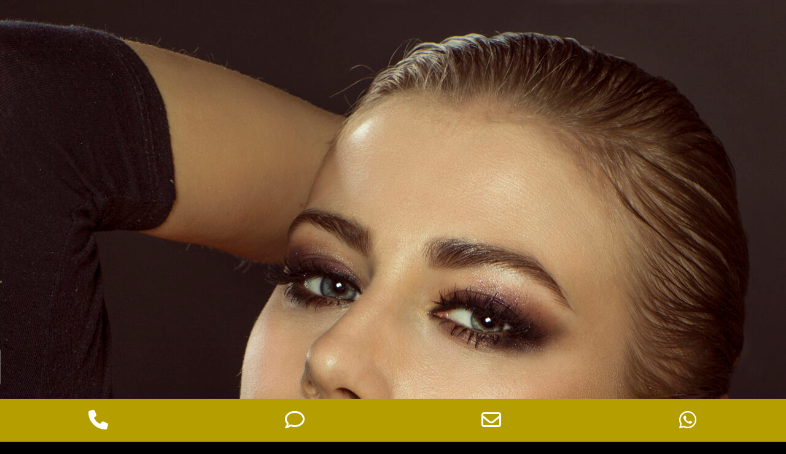

--- FILE ---
content_type: application/x-javascript
request_url: https://www.escapemodelsvip.com/wp-content/uploads/wtfdivi/wp_footer.js?ver=1743261351
body_size: 27
content:
jQuery(function($){var offset=100;var $header=$('#main-header');var addclass=$.fn.addClass;$.fn.addClass=function(){var result=addclass.apply(this,arguments);if($(window).scrollTop()<offset){$header.removeClass('et-fixed-header');}
return result;}
$header.removeClass('et-fixed-header');$('body').waypoint({handler:function(d){$header.toggleClass('et-fixed-header',(d==='down'));},offset:-offset});});jQuery(function($){});jQuery(function($){$('#et-info-phone').wrap(function(){var num='+1212-470-8808';num=num.replace(/[^0-9+]+/g,'-');num=num.replace(/^[-]|[-]$/g,'');return'<a href="tel:'+num+'"></a>';});});jQuery(function($){if(!$('#logo-text').length){$('#logo').after("<div id=\"db_title_and_tagline\"><h1 id=\"logo-text\">Luxury Elite Escape Models VIP<\/h1><h5 id=\"logo-tagline\" class=\"logo-tagline\">International Escorts | Escorts New York | Luxury Elite Escape VIP Models<\/h5><\/div>");}});